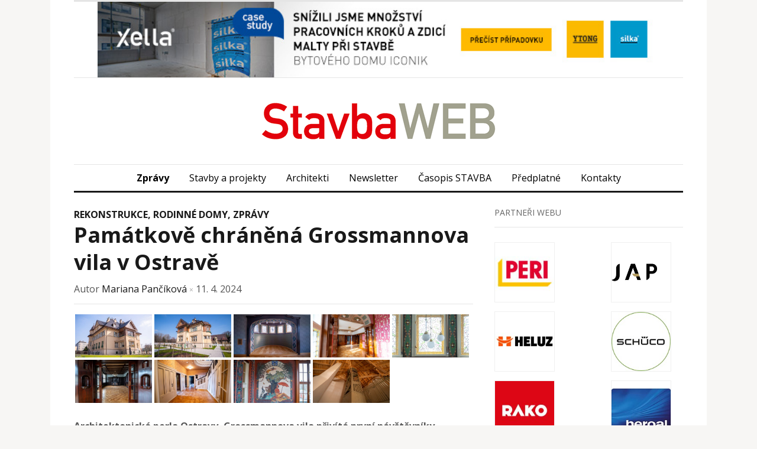

--- FILE ---
content_type: text/html; charset=UTF-8
request_url: https://www.stavbaweb.cz/zpravy/pamatkove-chranena-grossmannova-vila-v-ostrave/
body_size: 21588
content:
<!DOCTYPE html>
<html xmlns="http://www.w3.org/1999/xhtml" lang="cs">
<head>
    <script src="https://web.cmp.usercentrics.eu/modules/autoblocker.js"></script>
    <script id="usercentrics-cmp" src="https://web.cmp.usercentrics.eu/ui/loader.js" data-settings-id="cvnS70vTbDN9ii" async></script>
	<!-- Google Tag Manager -->
	<script>(function(w,d,s,l,i){w[l]=w[l]||[];w[l].push({'gtm.start':
	new Date().getTime(),event:'gtm.js'});var f=d.getElementsByTagName(s)[0],
	j=d.createElement(s),dl=l!='dataLayer'?'&l='+l:'';j.async=true;j.src=
	'https://www.googletagmanager.com/gtm.js?id='+i+dl;f.parentNode.insertBefore(j,f);
	})(window,document,'script','dataLayer','GTM-TKCFMH3F');</script>
	<!-- End Google Tag Manager -->
    <meta http-equiv="Content-Type" content="text/html; charset=UTF-8" />
    <meta http-equiv="X-UA-Compatible" content="IE=edge,chrome=1">
    <meta name="viewport" content="width=device-width, initial-scale=1.0">
    <link rel="pingback" href="https://www.stavbaweb.cz/xmlrpc.php" />
    <title>Památkově chráněná Grossmannova vila v Ostravě &#8211; StavbaWeb</title>
<meta name='robots' content='max-image-preview:large' />
<link rel='dns-prefetch' href='//www.stavbaweb.cz' />
<link rel='dns-prefetch' href='//cdnjs.cloudflare.com' />
<link rel='dns-prefetch' href='//fonts.googleapis.com' />
<link rel="alternate" type="application/rss+xml" title="StavbaWeb &raquo; RSS zdroj" href="https://www.stavbaweb.cz/feed/" />
<link rel="alternate" type="application/rss+xml" title="StavbaWeb &raquo; RSS komentářů" href="https://www.stavbaweb.cz/comments/feed/" />
<link rel="alternate" type="application/rss+xml" title="StavbaWeb &raquo; RSS komentářů pro Památkově chráněná Grossmannova vila v Ostravě" href="https://www.stavbaweb.cz/zpravy/pamatkove-chranena-grossmannova-vila-v-ostrave/feed/" />
<link rel="alternate" title="oEmbed (JSON)" type="application/json+oembed" href="https://www.stavbaweb.cz/wp-json/oembed/1.0/embed?url=https%3A%2F%2Fwww.stavbaweb.cz%2Fzpravy%2Fpamatkove-chranena-grossmannova-vila-v-ostrave%2F" />
<link rel="alternate" title="oEmbed (XML)" type="text/xml+oembed" href="https://www.stavbaweb.cz/wp-json/oembed/1.0/embed?url=https%3A%2F%2Fwww.stavbaweb.cz%2Fzpravy%2Fpamatkove-chranena-grossmannova-vila-v-ostrave%2F&#038;format=xml" />
<style id='wp-img-auto-sizes-contain-inline-css' type='text/css'>
img:is([sizes=auto i],[sizes^="auto," i]){contain-intrinsic-size:3000px 1500px}
/*# sourceURL=wp-img-auto-sizes-contain-inline-css */
</style>
<style id='wp-emoji-styles-inline-css' type='text/css'>

	img.wp-smiley, img.emoji {
		display: inline !important;
		border: none !important;
		box-shadow: none !important;
		height: 1em !important;
		width: 1em !important;
		margin: 0 0.07em !important;
		vertical-align: -0.1em !important;
		background: none !important;
		padding: 0 !important;
	}
/*# sourceURL=wp-emoji-styles-inline-css */
</style>
<style id='wp-block-library-inline-css' type='text/css'>
:root{--wp-block-synced-color:#7a00df;--wp-block-synced-color--rgb:122,0,223;--wp-bound-block-color:var(--wp-block-synced-color);--wp-editor-canvas-background:#ddd;--wp-admin-theme-color:#007cba;--wp-admin-theme-color--rgb:0,124,186;--wp-admin-theme-color-darker-10:#006ba1;--wp-admin-theme-color-darker-10--rgb:0,107,160.5;--wp-admin-theme-color-darker-20:#005a87;--wp-admin-theme-color-darker-20--rgb:0,90,135;--wp-admin-border-width-focus:2px}@media (min-resolution:192dpi){:root{--wp-admin-border-width-focus:1.5px}}.wp-element-button{cursor:pointer}:root .has-very-light-gray-background-color{background-color:#eee}:root .has-very-dark-gray-background-color{background-color:#313131}:root .has-very-light-gray-color{color:#eee}:root .has-very-dark-gray-color{color:#313131}:root .has-vivid-green-cyan-to-vivid-cyan-blue-gradient-background{background:linear-gradient(135deg,#00d084,#0693e3)}:root .has-purple-crush-gradient-background{background:linear-gradient(135deg,#34e2e4,#4721fb 50%,#ab1dfe)}:root .has-hazy-dawn-gradient-background{background:linear-gradient(135deg,#faaca8,#dad0ec)}:root .has-subdued-olive-gradient-background{background:linear-gradient(135deg,#fafae1,#67a671)}:root .has-atomic-cream-gradient-background{background:linear-gradient(135deg,#fdd79a,#004a59)}:root .has-nightshade-gradient-background{background:linear-gradient(135deg,#330968,#31cdcf)}:root .has-midnight-gradient-background{background:linear-gradient(135deg,#020381,#2874fc)}:root{--wp--preset--font-size--normal:16px;--wp--preset--font-size--huge:42px}.has-regular-font-size{font-size:1em}.has-larger-font-size{font-size:2.625em}.has-normal-font-size{font-size:var(--wp--preset--font-size--normal)}.has-huge-font-size{font-size:var(--wp--preset--font-size--huge)}.has-text-align-center{text-align:center}.has-text-align-left{text-align:left}.has-text-align-right{text-align:right}.has-fit-text{white-space:nowrap!important}#end-resizable-editor-section{display:none}.aligncenter{clear:both}.items-justified-left{justify-content:flex-start}.items-justified-center{justify-content:center}.items-justified-right{justify-content:flex-end}.items-justified-space-between{justify-content:space-between}.screen-reader-text{border:0;clip-path:inset(50%);height:1px;margin:-1px;overflow:hidden;padding:0;position:absolute;width:1px;word-wrap:normal!important}.screen-reader-text:focus{background-color:#ddd;clip-path:none;color:#444;display:block;font-size:1em;height:auto;left:5px;line-height:normal;padding:15px 23px 14px;text-decoration:none;top:5px;width:auto;z-index:100000}html :where(.has-border-color){border-style:solid}html :where([style*=border-top-color]){border-top-style:solid}html :where([style*=border-right-color]){border-right-style:solid}html :where([style*=border-bottom-color]){border-bottom-style:solid}html :where([style*=border-left-color]){border-left-style:solid}html :where([style*=border-width]){border-style:solid}html :where([style*=border-top-width]){border-top-style:solid}html :where([style*=border-right-width]){border-right-style:solid}html :where([style*=border-bottom-width]){border-bottom-style:solid}html :where([style*=border-left-width]){border-left-style:solid}html :where(img[class*=wp-image-]){height:auto;max-width:100%}:where(figure){margin:0 0 1em}html :where(.is-position-sticky){--wp-admin--admin-bar--position-offset:var(--wp-admin--admin-bar--height,0px)}@media screen and (max-width:600px){html :where(.is-position-sticky){--wp-admin--admin-bar--position-offset:0px}}

/*# sourceURL=wp-block-library-inline-css */
</style><style id='wp-block-image-inline-css' type='text/css'>
.wp-block-image>a,.wp-block-image>figure>a{display:inline-block}.wp-block-image img{box-sizing:border-box;height:auto;max-width:100%;vertical-align:bottom}@media not (prefers-reduced-motion){.wp-block-image img.hide{visibility:hidden}.wp-block-image img.show{animation:show-content-image .4s}}.wp-block-image[style*=border-radius] img,.wp-block-image[style*=border-radius]>a{border-radius:inherit}.wp-block-image.has-custom-border img{box-sizing:border-box}.wp-block-image.aligncenter{text-align:center}.wp-block-image.alignfull>a,.wp-block-image.alignwide>a{width:100%}.wp-block-image.alignfull img,.wp-block-image.alignwide img{height:auto;width:100%}.wp-block-image .aligncenter,.wp-block-image .alignleft,.wp-block-image .alignright,.wp-block-image.aligncenter,.wp-block-image.alignleft,.wp-block-image.alignright{display:table}.wp-block-image .aligncenter>figcaption,.wp-block-image .alignleft>figcaption,.wp-block-image .alignright>figcaption,.wp-block-image.aligncenter>figcaption,.wp-block-image.alignleft>figcaption,.wp-block-image.alignright>figcaption{caption-side:bottom;display:table-caption}.wp-block-image .alignleft{float:left;margin:.5em 1em .5em 0}.wp-block-image .alignright{float:right;margin:.5em 0 .5em 1em}.wp-block-image .aligncenter{margin-left:auto;margin-right:auto}.wp-block-image :where(figcaption){margin-bottom:1em;margin-top:.5em}.wp-block-image.is-style-circle-mask img{border-radius:9999px}@supports ((-webkit-mask-image:none) or (mask-image:none)) or (-webkit-mask-image:none){.wp-block-image.is-style-circle-mask img{border-radius:0;-webkit-mask-image:url('data:image/svg+xml;utf8,<svg viewBox="0 0 100 100" xmlns="http://www.w3.org/2000/svg"><circle cx="50" cy="50" r="50"/></svg>');mask-image:url('data:image/svg+xml;utf8,<svg viewBox="0 0 100 100" xmlns="http://www.w3.org/2000/svg"><circle cx="50" cy="50" r="50"/></svg>');mask-mode:alpha;-webkit-mask-position:center;mask-position:center;-webkit-mask-repeat:no-repeat;mask-repeat:no-repeat;-webkit-mask-size:contain;mask-size:contain}}:root :where(.wp-block-image.is-style-rounded img,.wp-block-image .is-style-rounded img){border-radius:9999px}.wp-block-image figure{margin:0}.wp-lightbox-container{display:flex;flex-direction:column;position:relative}.wp-lightbox-container img{cursor:zoom-in}.wp-lightbox-container img:hover+button{opacity:1}.wp-lightbox-container button{align-items:center;backdrop-filter:blur(16px) saturate(180%);background-color:#5a5a5a40;border:none;border-radius:4px;cursor:zoom-in;display:flex;height:20px;justify-content:center;opacity:0;padding:0;position:absolute;right:16px;text-align:center;top:16px;width:20px;z-index:100}@media not (prefers-reduced-motion){.wp-lightbox-container button{transition:opacity .2s ease}}.wp-lightbox-container button:focus-visible{outline:3px auto #5a5a5a40;outline:3px auto -webkit-focus-ring-color;outline-offset:3px}.wp-lightbox-container button:hover{cursor:pointer;opacity:1}.wp-lightbox-container button:focus{opacity:1}.wp-lightbox-container button:focus,.wp-lightbox-container button:hover,.wp-lightbox-container button:not(:hover):not(:active):not(.has-background){background-color:#5a5a5a40;border:none}.wp-lightbox-overlay{box-sizing:border-box;cursor:zoom-out;height:100vh;left:0;overflow:hidden;position:fixed;top:0;visibility:hidden;width:100%;z-index:100000}.wp-lightbox-overlay .close-button{align-items:center;cursor:pointer;display:flex;justify-content:center;min-height:40px;min-width:40px;padding:0;position:absolute;right:calc(env(safe-area-inset-right) + 16px);top:calc(env(safe-area-inset-top) + 16px);z-index:5000000}.wp-lightbox-overlay .close-button:focus,.wp-lightbox-overlay .close-button:hover,.wp-lightbox-overlay .close-button:not(:hover):not(:active):not(.has-background){background:none;border:none}.wp-lightbox-overlay .lightbox-image-container{height:var(--wp--lightbox-container-height);left:50%;overflow:hidden;position:absolute;top:50%;transform:translate(-50%,-50%);transform-origin:top left;width:var(--wp--lightbox-container-width);z-index:9999999999}.wp-lightbox-overlay .wp-block-image{align-items:center;box-sizing:border-box;display:flex;height:100%;justify-content:center;margin:0;position:relative;transform-origin:0 0;width:100%;z-index:3000000}.wp-lightbox-overlay .wp-block-image img{height:var(--wp--lightbox-image-height);min-height:var(--wp--lightbox-image-height);min-width:var(--wp--lightbox-image-width);width:var(--wp--lightbox-image-width)}.wp-lightbox-overlay .wp-block-image figcaption{display:none}.wp-lightbox-overlay button{background:none;border:none}.wp-lightbox-overlay .scrim{background-color:#fff;height:100%;opacity:.9;position:absolute;width:100%;z-index:2000000}.wp-lightbox-overlay.active{visibility:visible}@media not (prefers-reduced-motion){.wp-lightbox-overlay.active{animation:turn-on-visibility .25s both}.wp-lightbox-overlay.active img{animation:turn-on-visibility .35s both}.wp-lightbox-overlay.show-closing-animation:not(.active){animation:turn-off-visibility .35s both}.wp-lightbox-overlay.show-closing-animation:not(.active) img{animation:turn-off-visibility .25s both}.wp-lightbox-overlay.zoom.active{animation:none;opacity:1;visibility:visible}.wp-lightbox-overlay.zoom.active .lightbox-image-container{animation:lightbox-zoom-in .4s}.wp-lightbox-overlay.zoom.active .lightbox-image-container img{animation:none}.wp-lightbox-overlay.zoom.active .scrim{animation:turn-on-visibility .4s forwards}.wp-lightbox-overlay.zoom.show-closing-animation:not(.active){animation:none}.wp-lightbox-overlay.zoom.show-closing-animation:not(.active) .lightbox-image-container{animation:lightbox-zoom-out .4s}.wp-lightbox-overlay.zoom.show-closing-animation:not(.active) .lightbox-image-container img{animation:none}.wp-lightbox-overlay.zoom.show-closing-animation:not(.active) .scrim{animation:turn-off-visibility .4s forwards}}@keyframes show-content-image{0%{visibility:hidden}99%{visibility:hidden}to{visibility:visible}}@keyframes turn-on-visibility{0%{opacity:0}to{opacity:1}}@keyframes turn-off-visibility{0%{opacity:1;visibility:visible}99%{opacity:0;visibility:visible}to{opacity:0;visibility:hidden}}@keyframes lightbox-zoom-in{0%{transform:translate(calc((-100vw + var(--wp--lightbox-scrollbar-width))/2 + var(--wp--lightbox-initial-left-position)),calc(-50vh + var(--wp--lightbox-initial-top-position))) scale(var(--wp--lightbox-scale))}to{transform:translate(-50%,-50%) scale(1)}}@keyframes lightbox-zoom-out{0%{transform:translate(-50%,-50%) scale(1);visibility:visible}99%{visibility:visible}to{transform:translate(calc((-100vw + var(--wp--lightbox-scrollbar-width))/2 + var(--wp--lightbox-initial-left-position)),calc(-50vh + var(--wp--lightbox-initial-top-position))) scale(var(--wp--lightbox-scale));visibility:hidden}}
/*# sourceURL=https://www.stavbaweb.cz/wp-includes/blocks/image/style.min.css */
</style>
<style id='wp-block-latest-comments-inline-css' type='text/css'>
ol.wp-block-latest-comments{box-sizing:border-box;margin-left:0}:where(.wp-block-latest-comments:not([style*=line-height] .wp-block-latest-comments__comment)){line-height:1.1}:where(.wp-block-latest-comments:not([style*=line-height] .wp-block-latest-comments__comment-excerpt p)){line-height:1.8}.has-dates :where(.wp-block-latest-comments:not([style*=line-height])),.has-excerpts :where(.wp-block-latest-comments:not([style*=line-height])){line-height:1.5}.wp-block-latest-comments .wp-block-latest-comments{padding-left:0}.wp-block-latest-comments__comment{list-style:none;margin-bottom:1em}.has-avatars .wp-block-latest-comments__comment{list-style:none;min-height:2.25em}.has-avatars .wp-block-latest-comments__comment .wp-block-latest-comments__comment-excerpt,.has-avatars .wp-block-latest-comments__comment .wp-block-latest-comments__comment-meta{margin-left:3.25em}.wp-block-latest-comments__comment-excerpt p{font-size:.875em;margin:.36em 0 1.4em}.wp-block-latest-comments__comment-date{display:block;font-size:.75em}.wp-block-latest-comments .avatar,.wp-block-latest-comments__comment-avatar{border-radius:1.5em;display:block;float:left;height:2.5em;margin-right:.75em;width:2.5em}.wp-block-latest-comments[class*=-font-size] a,.wp-block-latest-comments[style*=font-size] a{font-size:inherit}
/*# sourceURL=https://www.stavbaweb.cz/wp-includes/blocks/latest-comments/style.min.css */
</style>
<style id='wp-block-paragraph-inline-css' type='text/css'>
.is-small-text{font-size:.875em}.is-regular-text{font-size:1em}.is-large-text{font-size:2.25em}.is-larger-text{font-size:3em}.has-drop-cap:not(:focus):first-letter{float:left;font-size:8.4em;font-style:normal;font-weight:100;line-height:.68;margin:.05em .1em 0 0;text-transform:uppercase}body.rtl .has-drop-cap:not(:focus):first-letter{float:none;margin-left:.1em}p.has-drop-cap.has-background{overflow:hidden}:root :where(p.has-background){padding:1.25em 2.375em}:where(p.has-text-color:not(.has-link-color)) a{color:inherit}p.has-text-align-left[style*="writing-mode:vertical-lr"],p.has-text-align-right[style*="writing-mode:vertical-rl"]{rotate:180deg}
/*# sourceURL=https://www.stavbaweb.cz/wp-includes/blocks/paragraph/style.min.css */
</style>
<style id='global-styles-inline-css' type='text/css'>
:root{--wp--preset--aspect-ratio--square: 1;--wp--preset--aspect-ratio--4-3: 4/3;--wp--preset--aspect-ratio--3-4: 3/4;--wp--preset--aspect-ratio--3-2: 3/2;--wp--preset--aspect-ratio--2-3: 2/3;--wp--preset--aspect-ratio--16-9: 16/9;--wp--preset--aspect-ratio--9-16: 9/16;--wp--preset--color--black: #000000;--wp--preset--color--cyan-bluish-gray: #abb8c3;--wp--preset--color--white: #ffffff;--wp--preset--color--pale-pink: #f78da7;--wp--preset--color--vivid-red: #cf2e2e;--wp--preset--color--luminous-vivid-orange: #ff6900;--wp--preset--color--luminous-vivid-amber: #fcb900;--wp--preset--color--light-green-cyan: #7bdcb5;--wp--preset--color--vivid-green-cyan: #00d084;--wp--preset--color--pale-cyan-blue: #8ed1fc;--wp--preset--color--vivid-cyan-blue: #0693e3;--wp--preset--color--vivid-purple: #9b51e0;--wp--preset--gradient--vivid-cyan-blue-to-vivid-purple: linear-gradient(135deg,rgb(6,147,227) 0%,rgb(155,81,224) 100%);--wp--preset--gradient--light-green-cyan-to-vivid-green-cyan: linear-gradient(135deg,rgb(122,220,180) 0%,rgb(0,208,130) 100%);--wp--preset--gradient--luminous-vivid-amber-to-luminous-vivid-orange: linear-gradient(135deg,rgb(252,185,0) 0%,rgb(255,105,0) 100%);--wp--preset--gradient--luminous-vivid-orange-to-vivid-red: linear-gradient(135deg,rgb(255,105,0) 0%,rgb(207,46,46) 100%);--wp--preset--gradient--very-light-gray-to-cyan-bluish-gray: linear-gradient(135deg,rgb(238,238,238) 0%,rgb(169,184,195) 100%);--wp--preset--gradient--cool-to-warm-spectrum: linear-gradient(135deg,rgb(74,234,220) 0%,rgb(151,120,209) 20%,rgb(207,42,186) 40%,rgb(238,44,130) 60%,rgb(251,105,98) 80%,rgb(254,248,76) 100%);--wp--preset--gradient--blush-light-purple: linear-gradient(135deg,rgb(255,206,236) 0%,rgb(152,150,240) 100%);--wp--preset--gradient--blush-bordeaux: linear-gradient(135deg,rgb(254,205,165) 0%,rgb(254,45,45) 50%,rgb(107,0,62) 100%);--wp--preset--gradient--luminous-dusk: linear-gradient(135deg,rgb(255,203,112) 0%,rgb(199,81,192) 50%,rgb(65,88,208) 100%);--wp--preset--gradient--pale-ocean: linear-gradient(135deg,rgb(255,245,203) 0%,rgb(182,227,212) 50%,rgb(51,167,181) 100%);--wp--preset--gradient--electric-grass: linear-gradient(135deg,rgb(202,248,128) 0%,rgb(113,206,126) 100%);--wp--preset--gradient--midnight: linear-gradient(135deg,rgb(2,3,129) 0%,rgb(40,116,252) 100%);--wp--preset--font-size--small: 13px;--wp--preset--font-size--medium: 20px;--wp--preset--font-size--large: 36px;--wp--preset--font-size--x-large: 42px;--wp--preset--spacing--20: 0.44rem;--wp--preset--spacing--30: 0.67rem;--wp--preset--spacing--40: 1rem;--wp--preset--spacing--50: 1.5rem;--wp--preset--spacing--60: 2.25rem;--wp--preset--spacing--70: 3.38rem;--wp--preset--spacing--80: 5.06rem;--wp--preset--shadow--natural: 6px 6px 9px rgba(0, 0, 0, 0.2);--wp--preset--shadow--deep: 12px 12px 50px rgba(0, 0, 0, 0.4);--wp--preset--shadow--sharp: 6px 6px 0px rgba(0, 0, 0, 0.2);--wp--preset--shadow--outlined: 6px 6px 0px -3px rgb(255, 255, 255), 6px 6px rgb(0, 0, 0);--wp--preset--shadow--crisp: 6px 6px 0px rgb(0, 0, 0);}:where(.is-layout-flex){gap: 0.5em;}:where(.is-layout-grid){gap: 0.5em;}body .is-layout-flex{display: flex;}.is-layout-flex{flex-wrap: wrap;align-items: center;}.is-layout-flex > :is(*, div){margin: 0;}body .is-layout-grid{display: grid;}.is-layout-grid > :is(*, div){margin: 0;}:where(.wp-block-columns.is-layout-flex){gap: 2em;}:where(.wp-block-columns.is-layout-grid){gap: 2em;}:where(.wp-block-post-template.is-layout-flex){gap: 1.25em;}:where(.wp-block-post-template.is-layout-grid){gap: 1.25em;}.has-black-color{color: var(--wp--preset--color--black) !important;}.has-cyan-bluish-gray-color{color: var(--wp--preset--color--cyan-bluish-gray) !important;}.has-white-color{color: var(--wp--preset--color--white) !important;}.has-pale-pink-color{color: var(--wp--preset--color--pale-pink) !important;}.has-vivid-red-color{color: var(--wp--preset--color--vivid-red) !important;}.has-luminous-vivid-orange-color{color: var(--wp--preset--color--luminous-vivid-orange) !important;}.has-luminous-vivid-amber-color{color: var(--wp--preset--color--luminous-vivid-amber) !important;}.has-light-green-cyan-color{color: var(--wp--preset--color--light-green-cyan) !important;}.has-vivid-green-cyan-color{color: var(--wp--preset--color--vivid-green-cyan) !important;}.has-pale-cyan-blue-color{color: var(--wp--preset--color--pale-cyan-blue) !important;}.has-vivid-cyan-blue-color{color: var(--wp--preset--color--vivid-cyan-blue) !important;}.has-vivid-purple-color{color: var(--wp--preset--color--vivid-purple) !important;}.has-black-background-color{background-color: var(--wp--preset--color--black) !important;}.has-cyan-bluish-gray-background-color{background-color: var(--wp--preset--color--cyan-bluish-gray) !important;}.has-white-background-color{background-color: var(--wp--preset--color--white) !important;}.has-pale-pink-background-color{background-color: var(--wp--preset--color--pale-pink) !important;}.has-vivid-red-background-color{background-color: var(--wp--preset--color--vivid-red) !important;}.has-luminous-vivid-orange-background-color{background-color: var(--wp--preset--color--luminous-vivid-orange) !important;}.has-luminous-vivid-amber-background-color{background-color: var(--wp--preset--color--luminous-vivid-amber) !important;}.has-light-green-cyan-background-color{background-color: var(--wp--preset--color--light-green-cyan) !important;}.has-vivid-green-cyan-background-color{background-color: var(--wp--preset--color--vivid-green-cyan) !important;}.has-pale-cyan-blue-background-color{background-color: var(--wp--preset--color--pale-cyan-blue) !important;}.has-vivid-cyan-blue-background-color{background-color: var(--wp--preset--color--vivid-cyan-blue) !important;}.has-vivid-purple-background-color{background-color: var(--wp--preset--color--vivid-purple) !important;}.has-black-border-color{border-color: var(--wp--preset--color--black) !important;}.has-cyan-bluish-gray-border-color{border-color: var(--wp--preset--color--cyan-bluish-gray) !important;}.has-white-border-color{border-color: var(--wp--preset--color--white) !important;}.has-pale-pink-border-color{border-color: var(--wp--preset--color--pale-pink) !important;}.has-vivid-red-border-color{border-color: var(--wp--preset--color--vivid-red) !important;}.has-luminous-vivid-orange-border-color{border-color: var(--wp--preset--color--luminous-vivid-orange) !important;}.has-luminous-vivid-amber-border-color{border-color: var(--wp--preset--color--luminous-vivid-amber) !important;}.has-light-green-cyan-border-color{border-color: var(--wp--preset--color--light-green-cyan) !important;}.has-vivid-green-cyan-border-color{border-color: var(--wp--preset--color--vivid-green-cyan) !important;}.has-pale-cyan-blue-border-color{border-color: var(--wp--preset--color--pale-cyan-blue) !important;}.has-vivid-cyan-blue-border-color{border-color: var(--wp--preset--color--vivid-cyan-blue) !important;}.has-vivid-purple-border-color{border-color: var(--wp--preset--color--vivid-purple) !important;}.has-vivid-cyan-blue-to-vivid-purple-gradient-background{background: var(--wp--preset--gradient--vivid-cyan-blue-to-vivid-purple) !important;}.has-light-green-cyan-to-vivid-green-cyan-gradient-background{background: var(--wp--preset--gradient--light-green-cyan-to-vivid-green-cyan) !important;}.has-luminous-vivid-amber-to-luminous-vivid-orange-gradient-background{background: var(--wp--preset--gradient--luminous-vivid-amber-to-luminous-vivid-orange) !important;}.has-luminous-vivid-orange-to-vivid-red-gradient-background{background: var(--wp--preset--gradient--luminous-vivid-orange-to-vivid-red) !important;}.has-very-light-gray-to-cyan-bluish-gray-gradient-background{background: var(--wp--preset--gradient--very-light-gray-to-cyan-bluish-gray) !important;}.has-cool-to-warm-spectrum-gradient-background{background: var(--wp--preset--gradient--cool-to-warm-spectrum) !important;}.has-blush-light-purple-gradient-background{background: var(--wp--preset--gradient--blush-light-purple) !important;}.has-blush-bordeaux-gradient-background{background: var(--wp--preset--gradient--blush-bordeaux) !important;}.has-luminous-dusk-gradient-background{background: var(--wp--preset--gradient--luminous-dusk) !important;}.has-pale-ocean-gradient-background{background: var(--wp--preset--gradient--pale-ocean) !important;}.has-electric-grass-gradient-background{background: var(--wp--preset--gradient--electric-grass) !important;}.has-midnight-gradient-background{background: var(--wp--preset--gradient--midnight) !important;}.has-small-font-size{font-size: var(--wp--preset--font-size--small) !important;}.has-medium-font-size{font-size: var(--wp--preset--font-size--medium) !important;}.has-large-font-size{font-size: var(--wp--preset--font-size--large) !important;}.has-x-large-font-size{font-size: var(--wp--preset--font-size--x-large) !important;}
/*# sourceURL=global-styles-inline-css */
</style>

<style id='classic-theme-styles-inline-css' type='text/css'>
/*! This file is auto-generated */
.wp-block-button__link{color:#fff;background-color:#32373c;border-radius:9999px;box-shadow:none;text-decoration:none;padding:calc(.667em + 2px) calc(1.333em + 2px);font-size:1.125em}.wp-block-file__button{background:#32373c;color:#fff;text-decoration:none}
/*# sourceURL=/wp-includes/css/classic-themes.min.css */
</style>
<link rel='stylesheet' id='wpa-css-css' href='https://www.stavbaweb.cz/wp-content/plugins/honeypot/includes/css/wpa.css?ver=2.3.04' type='text/css' media='all' />
<link rel='stylesheet' id='wp-sponsors-css' href='https://www.stavbaweb.cz/wp-content/plugins/wp-sponsors/assets/dist/css/public.css?ver=3.5.1' type='text/css' media='all' />
<link rel='stylesheet' id='fancybox-style-css' href='https://cdnjs.cloudflare.com/ajax/libs/fancybox/3.5.7/jquery.fancybox.min.css?ver=6.9' type='text/css' media='all' />
<link rel='stylesheet' id='cmplz-general-css' href='https://www.stavbaweb.cz/wp-content/plugins/complianz-gdpr/assets/css/cookieblocker.min.css?ver=1768901689' type='text/css' media='all' />
<link rel='stylesheet' id='crt-frontend-css' href='https://www.stavbaweb.cz/wp-content/plugins/content-rights-types/assets/css/frontend.css?ver=2.0.0' type='text/css' media='all' />
<link rel='stylesheet' id='bml-partners-frontend-css' href='https://www.stavbaweb.cz/wp-content/plugins/uw-banner-advertising-system/includes/category-partners/../../assets/css/partners-frontend.css?ver=1.0.5' type='text/css' media='all' />
<link rel='stylesheet' id='chld_thm_cfg_parent-css' href='https://www.stavbaweb.cz/wp-content/themes/originmag/style.css?ver=6.9' type='text/css' media='all' />
<link rel='stylesheet' id='zoom-theme-utils-css-css' href='https://www.stavbaweb.cz/wp-content/themes/originmag/functions/wpzoom/assets/css/theme-utils.css?ver=6.9' type='text/css' media='all' />
<link rel='stylesheet' id='originmag-style-css' href='https://www.stavbaweb.cz/wp-content/themes/originmag-child/style.css?ver=1.3' type='text/css' media='all' />
<link rel='stylesheet' id='media-queries-css' href='https://www.stavbaweb.cz/wp-content/themes/originmag/css/media-queries.css?ver=1.3' type='text/css' media='all' />
<link rel='stylesheet' id='dashicons-css' href='https://www.stavbaweb.cz/wp-includes/css/dashicons.min.css?ver=6.9' type='text/css' media='all' />
<link rel='stylesheet' id='originmag-google-font-default-css' href='//fonts.googleapis.com/css?family=Lato%3A400%2C700%2C400italic%2C700italic&#038;subset=latin%2Clatin-ext&#038;ver=6.9' type='text/css' media='all' />
<script type="text/javascript" src="https://www.stavbaweb.cz/wp-includes/js/jquery/jquery.min.js?ver=3.7.1" id="jquery-core-js"></script>
<script type="text/javascript" src="https://www.stavbaweb.cz/wp-includes/js/jquery/jquery-migrate.min.js?ver=3.4.1" id="jquery-migrate-js"></script>
<script type="text/javascript" src="https://www.stavbaweb.cz/wp-content/plugins/wp-sponsors/assets/dist/js/public.js?ver=3.5.1" id="wp-sponsors-js"></script>
<script type="text/javascript" id="my-custom-js-js-after">
/* <![CDATA[ */
    document.addEventListener('DOMContentLoaded', function() {
        // Vybereme všechny prvky s třídou .post-thumb na stránce.
        var thumbs = document.querySelectorAll('.post-thumb');
        thumbs.forEach(function(thumb) {
            var img = thumb.querySelector('img');
            if (!img) return; // Pokud obrázek není nalezen, pokračujeme dál.
    
            // Pokud src neobsahuje '/wp-content/', odstraníme obrázek ihned.
            if (img.src.indexOf('/wp-content/') === -1) {
                img.remove();
                // Pokud obalující <a> existuje a po odstranění obrázku je prázdný, odstraníme i něj.
                var parentLink = thumb.querySelector('a');
                if (parentLink && parentLink.textContent.trim() === '') {
                    parentLink.remove();
                }
            }
        });
    });
    
//# sourceURL=my-custom-js-js-after
/* ]]> */
</script>
<script type="text/javascript" src="https://www.stavbaweb.cz/wp-content/themes/originmag/js/init.js?ver=6.9" id="wpzoom-init-js"></script>
<link rel="https://api.w.org/" href="https://www.stavbaweb.cz/wp-json/" /><link rel="alternate" title="JSON" type="application/json" href="https://www.stavbaweb.cz/wp-json/wp/v2/posts/268065" /><link rel="EditURI" type="application/rsd+xml" title="RSD" href="https://www.stavbaweb.cz/xmlrpc.php?rsd" />
<meta name="generator" content="WordPress 6.9" />
<link rel="canonical" href="https://www.stavbaweb.cz/zpravy/pamatkove-chranena-grossmannova-vila-v-ostrave/" />
<link rel='shortlink' href='https://www.stavbaweb.cz/?p=268065' />
    <script src="https://analytics.ahrefs.com/analytics.js" 
            data-key="dc2OV+yhfwsqQa8yzPDiWw" 
            async></script>
    <!-- WPZOOM Theme / Framework -->
<meta name="generator" content="OriginMag Child 1.3" />
<meta name="generator" content="WPZOOM Framework 2.0.6" />
<style type="text/css"></style>
<link rel="icon" href="https://www.stavbaweb.cz/wp-content/uploads/2024/02/cropped-favi-32x32.jpg" sizes="32x32" />
<link rel="icon" href="https://www.stavbaweb.cz/wp-content/uploads/2024/02/cropped-favi-192x192.jpg" sizes="192x192" />
<link rel="apple-touch-icon" href="https://www.stavbaweb.cz/wp-content/uploads/2024/02/cropped-favi-180x180.jpg" />
<meta name="msapplication-TileImage" content="https://www.stavbaweb.cz/wp-content/uploads/2024/02/cropped-favi-270x270.jpg" />
		<style type="text/css" id="wp-custom-css">
			.main-navbar ul ul a:hover {
	color: #c33527;
	background: none;		
}

.sponsors-item a {
	display: block;
	border: 1px solid #f0f0f0;
}

.widget_sponsors_widget ul.horizontal li.sponsors-item img {
	padding-bottom:0px;	
}

p.wpzoom {
	display: none;	
}
/* recent-post */
.list-view h2 {
	display: inline-block
}

.responzivnilogo{	
	text-align:center;
	max-width: 100%;
	height: auto;			
	padding: 0px 40px;
}

.responzivnilogo img {
	width:100%;	
}

#logo {
	display: flex;
  justify-content: center;
  align-items: center;
}		</style>
		</head>

<body class="wp-singular post-template-default single single-post postid-268065 single-format-standard wp-theme-originmag wp-child-theme-originmag-child">
<div id="fb-root"></div>
<script async defer crossorigin="anonymous" 
src="https://connect.facebook.net/cs_CZ/sdk.js#xfbml=1&version=v19.0"></script>
<!-- Google Tag Manager (noscript) -->
<noscript><iframe src="https://www.googletagmanager.com/ns.html?id=GTM-TKCFMH3F" height="0" width="0" style="display:none;visibility:hidden"></iframe></noscript>
<!-- End Google Tag Manager (noscript) -->

<div class="page-wrap">

    <div class="inner-wrap">

        <header id="header">

            <nav class="top-navbar" role="navigation">

                <div class="header_social">
                                    </div>
				<div class="responzivnilogo"><a class="bml-banner "
        data-banner-id="285476"
        data-target="https://www.xella.cz/cs_CZ/ytong"
        href="https://www.xella.cz/cs_CZ/ytong"
        target="_blank"
        rel="noopener noreferrer">
        <img src="https://www.stavbaweb.cz/wp-content/uploads/2025/11/xella_v4_B_745x100.jpg" alt="Památkově chráněná Grossmannova vila v Ostravě" title="Památkově chráněná Grossmannova vila v Ostravě" loading="lazy" width="950" height="105">
    </a></div>
                <div class="navbar-header">
                    
                </div>

                <div id="navbar-top">

                    <div class="menu-menu_stavbaweb-container"><ul id="menu-menu_stavbaweb" class="nav navbar-nav dropdown sf-menu"><li id="menu-item-37" class="menu-item menu-item-type-taxonomy menu-item-object-category current-post-ancestor current-menu-parent current-post-parent menu-item-37"><a href="https://www.stavbaweb.cz/category/zpravy/">Zprávy</a></li>
<li id="menu-item-19" class="menu-item menu-item-type-taxonomy menu-item-object-category current-post-ancestor menu-item-has-children menu-item-19"><a href="https://www.stavbaweb.cz/category/stavby-a-projekty/">Stavby a projekty</a>
<ul class="sub-menu">
	<li id="menu-item-28" class="menu-item menu-item-type-taxonomy menu-item-object-category menu-item-28"><a href="https://www.stavbaweb.cz/category/stavby-a-projekty/projekty/">Projekty</a></li>
	<li id="menu-item-26" class="menu-item menu-item-type-taxonomy menu-item-object-category menu-item-26"><a href="https://www.stavbaweb.cz/category/stavby-a-projekty/novostavby/">Novostavby</a></li>
	<li id="menu-item-29" class="menu-item menu-item-type-taxonomy menu-item-object-category current-post-ancestor current-menu-parent current-post-parent menu-item-29"><a href="https://www.stavbaweb.cz/category/stavby-a-projekty/rekonstrukce/">Rekonstrukce</a></li>
	<li id="menu-item-33" class="menu-item menu-item-type-taxonomy menu-item-object-category menu-item-33"><a href="https://www.stavbaweb.cz/category/stavby-a-projekty/sustainability/">Sustainability</a></li>
	<li id="menu-item-20" class="menu-item menu-item-type-taxonomy menu-item-object-category menu-item-20"><a href="https://www.stavbaweb.cz/category/stavby-a-projekty/administrativa/">Administrativa</a></li>
	<li id="menu-item-21" class="menu-item menu-item-type-taxonomy menu-item-object-category menu-item-21"><a href="https://www.stavbaweb.cz/category/stavby-a-projekty/bytove-domy/">Bytové domy</a></li>
	<li id="menu-item-30" class="menu-item menu-item-type-taxonomy menu-item-object-category current-post-ancestor current-menu-parent current-post-parent menu-item-30"><a href="https://www.stavbaweb.cz/category/stavby-a-projekty/rodinne-domy/">Rodinné domy</a></li>
	<li id="menu-item-22" class="menu-item menu-item-type-taxonomy menu-item-object-category menu-item-22"><a href="https://www.stavbaweb.cz/category/stavby-a-projekty/doprava-infrastruktura/">Doprava/infrastruktura</a></li>
	<li id="menu-item-23" class="menu-item menu-item-type-taxonomy menu-item-object-category menu-item-23"><a href="https://www.stavbaweb.cz/category/stavby-a-projekty/interiery-design/">Interiéry/design</a></li>
	<li id="menu-item-24" class="menu-item menu-item-type-taxonomy menu-item-object-category menu-item-24"><a href="https://www.stavbaweb.cz/category/stavby-a-projekty/komercni-stavby/">Komerční stavby</a></li>
	<li id="menu-item-25" class="menu-item menu-item-type-taxonomy menu-item-object-category menu-item-25"><a href="https://www.stavbaweb.cz/category/stavby-a-projekty/kultura/">Kultura</a></li>
	<li id="menu-item-32" class="menu-item menu-item-type-taxonomy menu-item-object-category menu-item-32"><a href="https://www.stavbaweb.cz/category/stavby-a-projekty/sport/">Sport</a></li>
	<li id="menu-item-31" class="menu-item menu-item-type-taxonomy menu-item-object-category menu-item-31"><a href="https://www.stavbaweb.cz/category/stavby-a-projekty/skola-veda/">Škola, věda</a></li>
	<li id="menu-item-34" class="menu-item menu-item-type-taxonomy menu-item-object-category menu-item-34"><a href="https://www.stavbaweb.cz/category/stavby-a-projekty/verejny-prostor-landscaping/">Veřejný prostor/landscaping</a></li>
	<li id="menu-item-35" class="menu-item menu-item-type-taxonomy menu-item-object-category menu-item-35"><a href="https://www.stavbaweb.cz/category/stavby-a-projekty/vyroba/">Výroba</a></li>
	<li id="menu-item-36" class="menu-item menu-item-type-taxonomy menu-item-object-category menu-item-36"><a href="https://www.stavbaweb.cz/category/stavby-a-projekty/zdravotnictvi/">Zdravotnictví</a></li>
	<li id="menu-item-27" class="menu-item menu-item-type-taxonomy menu-item-object-category menu-item-27"><a href="https://www.stavbaweb.cz/category/stavby-a-projekty/ostatni/">Ostatní</a></li>
</ul>
</li>
<li id="menu-item-197220" class="menu-item menu-item-type-custom menu-item-object-custom menu-item-197220"><a href="/architekt/">Architekti</a></li>
<li id="menu-item-266698" class="menu-item menu-item-type-post_type menu-item-object-page menu-item-266698"><a href="https://www.stavbaweb.cz/registrace-k-zasilani-newsletteru/">Newsletter</a></li>
<li id="menu-item-15" class="menu-item menu-item-type-taxonomy menu-item-object-category menu-item-15"><a href="https://www.stavbaweb.cz/category/casopis-stavba/">Časopis STAVBA</a></li>
<li id="menu-item-266890" class="menu-item menu-item-type-post_type menu-item-object-page menu-item-266890"><a href="https://www.stavbaweb.cz/predplatne/">Předplatné</a></li>
<li id="menu-item-113316" class="menu-item menu-item-type-post_type menu-item-object-page menu-item-113316"><a href="https://www.stavbaweb.cz/kontakty/">Kontakty</a></li>
</ul></div>

                </div><!-- #navbar-top -->

            </nav><!-- .top-navbar -->


            <div id="logo" >
                
                <a href="https://www.stavbaweb.cz" title="Platforma pro sdílení informací o stavebních produktech, architektonických objektech, architektonických a stavebních firmách">
                                            <img src="https://www.stavbaweb.cz/wp-content/uploads/2024/01/StavbaWEB-1.png" alt="StavbaWeb" />
                                    </a>

                
                            </div><!-- / #logo -->


            


            <nav class="main-navbar" role="navigation">

                <div class="navbar-header">
                    
                        <a class="navbar-toggle" href="#menu-main-slide">
                            <span class="icon-bar"></span>
                            <span class="icon-bar"></span>
                            <span class="icon-bar"></span>
                        </a>

                        <div id="menu-main-slide" class="menu-menu_stavbaweb-container"><ul id="menu-menu_stavbaweb-1" class="menu"><li class="menu-item menu-item-type-taxonomy menu-item-object-category current-post-ancestor current-menu-parent current-post-parent menu-item-37"><a href="https://www.stavbaweb.cz/category/zpravy/">Zprávy</a></li>
<li class="menu-item menu-item-type-taxonomy menu-item-object-category current-post-ancestor menu-item-has-children menu-item-19"><a href="https://www.stavbaweb.cz/category/stavby-a-projekty/">Stavby a projekty</a>
<ul class="sub-menu">
	<li class="menu-item menu-item-type-taxonomy menu-item-object-category menu-item-28"><a href="https://www.stavbaweb.cz/category/stavby-a-projekty/projekty/">Projekty</a></li>
	<li class="menu-item menu-item-type-taxonomy menu-item-object-category menu-item-26"><a href="https://www.stavbaweb.cz/category/stavby-a-projekty/novostavby/">Novostavby</a></li>
	<li class="menu-item menu-item-type-taxonomy menu-item-object-category current-post-ancestor current-menu-parent current-post-parent menu-item-29"><a href="https://www.stavbaweb.cz/category/stavby-a-projekty/rekonstrukce/">Rekonstrukce</a></li>
	<li class="menu-item menu-item-type-taxonomy menu-item-object-category menu-item-33"><a href="https://www.stavbaweb.cz/category/stavby-a-projekty/sustainability/">Sustainability</a></li>
	<li class="menu-item menu-item-type-taxonomy menu-item-object-category menu-item-20"><a href="https://www.stavbaweb.cz/category/stavby-a-projekty/administrativa/">Administrativa</a></li>
	<li class="menu-item menu-item-type-taxonomy menu-item-object-category menu-item-21"><a href="https://www.stavbaweb.cz/category/stavby-a-projekty/bytove-domy/">Bytové domy</a></li>
	<li class="menu-item menu-item-type-taxonomy menu-item-object-category current-post-ancestor current-menu-parent current-post-parent menu-item-30"><a href="https://www.stavbaweb.cz/category/stavby-a-projekty/rodinne-domy/">Rodinné domy</a></li>
	<li class="menu-item menu-item-type-taxonomy menu-item-object-category menu-item-22"><a href="https://www.stavbaweb.cz/category/stavby-a-projekty/doprava-infrastruktura/">Doprava/infrastruktura</a></li>
	<li class="menu-item menu-item-type-taxonomy menu-item-object-category menu-item-23"><a href="https://www.stavbaweb.cz/category/stavby-a-projekty/interiery-design/">Interiéry/design</a></li>
	<li class="menu-item menu-item-type-taxonomy menu-item-object-category menu-item-24"><a href="https://www.stavbaweb.cz/category/stavby-a-projekty/komercni-stavby/">Komerční stavby</a></li>
	<li class="menu-item menu-item-type-taxonomy menu-item-object-category menu-item-25"><a href="https://www.stavbaweb.cz/category/stavby-a-projekty/kultura/">Kultura</a></li>
	<li class="menu-item menu-item-type-taxonomy menu-item-object-category menu-item-32"><a href="https://www.stavbaweb.cz/category/stavby-a-projekty/sport/">Sport</a></li>
	<li class="menu-item menu-item-type-taxonomy menu-item-object-category menu-item-31"><a href="https://www.stavbaweb.cz/category/stavby-a-projekty/skola-veda/">Škola, věda</a></li>
	<li class="menu-item menu-item-type-taxonomy menu-item-object-category menu-item-34"><a href="https://www.stavbaweb.cz/category/stavby-a-projekty/verejny-prostor-landscaping/">Veřejný prostor/landscaping</a></li>
	<li class="menu-item menu-item-type-taxonomy menu-item-object-category menu-item-35"><a href="https://www.stavbaweb.cz/category/stavby-a-projekty/vyroba/">Výroba</a></li>
	<li class="menu-item menu-item-type-taxonomy menu-item-object-category menu-item-36"><a href="https://www.stavbaweb.cz/category/stavby-a-projekty/zdravotnictvi/">Zdravotnictví</a></li>
	<li class="menu-item menu-item-type-taxonomy menu-item-object-category menu-item-27"><a href="https://www.stavbaweb.cz/category/stavby-a-projekty/ostatni/">Ostatní</a></li>
</ul>
</li>
<li class="menu-item menu-item-type-custom menu-item-object-custom menu-item-197220"><a href="/architekt/">Architekti</a></li>
<li class="menu-item menu-item-type-post_type menu-item-object-page menu-item-266698"><a href="https://www.stavbaweb.cz/registrace-k-zasilani-newsletteru/">Newsletter</a></li>
<li class="menu-item menu-item-type-taxonomy menu-item-object-category menu-item-15"><a href="https://www.stavbaweb.cz/category/casopis-stavba/">Časopis STAVBA</a></li>
<li class="menu-item menu-item-type-post_type menu-item-object-page menu-item-266890"><a href="https://www.stavbaweb.cz/predplatne/">Předplatné</a></li>
<li class="menu-item menu-item-type-post_type menu-item-object-page menu-item-113316"><a href="https://www.stavbaweb.cz/kontakty/">Kontakty</a></li>
</ul></div>
                </div>


                <div id="navbar-main">

                    <div class="menu-menu_stavbaweb-container"><ul id="menu-menu_stavbaweb-2" class="nav navbar-nav dropdown sf-menu"><li class="menu-item menu-item-type-taxonomy menu-item-object-category current-post-ancestor current-menu-parent current-post-parent menu-item-37"><a href="https://www.stavbaweb.cz/category/zpravy/">Zprávy</a></li>
<li class="menu-item menu-item-type-taxonomy menu-item-object-category current-post-ancestor menu-item-has-children menu-item-19"><a href="https://www.stavbaweb.cz/category/stavby-a-projekty/">Stavby a projekty</a>
<ul class="sub-menu">
	<li class="menu-item menu-item-type-taxonomy menu-item-object-category menu-item-28"><a href="https://www.stavbaweb.cz/category/stavby-a-projekty/projekty/">Projekty</a></li>
	<li class="menu-item menu-item-type-taxonomy menu-item-object-category menu-item-26"><a href="https://www.stavbaweb.cz/category/stavby-a-projekty/novostavby/">Novostavby</a></li>
	<li class="menu-item menu-item-type-taxonomy menu-item-object-category current-post-ancestor current-menu-parent current-post-parent menu-item-29"><a href="https://www.stavbaweb.cz/category/stavby-a-projekty/rekonstrukce/">Rekonstrukce</a></li>
	<li class="menu-item menu-item-type-taxonomy menu-item-object-category menu-item-33"><a href="https://www.stavbaweb.cz/category/stavby-a-projekty/sustainability/">Sustainability</a></li>
	<li class="menu-item menu-item-type-taxonomy menu-item-object-category menu-item-20"><a href="https://www.stavbaweb.cz/category/stavby-a-projekty/administrativa/">Administrativa</a></li>
	<li class="menu-item menu-item-type-taxonomy menu-item-object-category menu-item-21"><a href="https://www.stavbaweb.cz/category/stavby-a-projekty/bytove-domy/">Bytové domy</a></li>
	<li class="menu-item menu-item-type-taxonomy menu-item-object-category current-post-ancestor current-menu-parent current-post-parent menu-item-30"><a href="https://www.stavbaweb.cz/category/stavby-a-projekty/rodinne-domy/">Rodinné domy</a></li>
	<li class="menu-item menu-item-type-taxonomy menu-item-object-category menu-item-22"><a href="https://www.stavbaweb.cz/category/stavby-a-projekty/doprava-infrastruktura/">Doprava/infrastruktura</a></li>
	<li class="menu-item menu-item-type-taxonomy menu-item-object-category menu-item-23"><a href="https://www.stavbaweb.cz/category/stavby-a-projekty/interiery-design/">Interiéry/design</a></li>
	<li class="menu-item menu-item-type-taxonomy menu-item-object-category menu-item-24"><a href="https://www.stavbaweb.cz/category/stavby-a-projekty/komercni-stavby/">Komerční stavby</a></li>
	<li class="menu-item menu-item-type-taxonomy menu-item-object-category menu-item-25"><a href="https://www.stavbaweb.cz/category/stavby-a-projekty/kultura/">Kultura</a></li>
	<li class="menu-item menu-item-type-taxonomy menu-item-object-category menu-item-32"><a href="https://www.stavbaweb.cz/category/stavby-a-projekty/sport/">Sport</a></li>
	<li class="menu-item menu-item-type-taxonomy menu-item-object-category menu-item-31"><a href="https://www.stavbaweb.cz/category/stavby-a-projekty/skola-veda/">Škola, věda</a></li>
	<li class="menu-item menu-item-type-taxonomy menu-item-object-category menu-item-34"><a href="https://www.stavbaweb.cz/category/stavby-a-projekty/verejny-prostor-landscaping/">Veřejný prostor/landscaping</a></li>
	<li class="menu-item menu-item-type-taxonomy menu-item-object-category menu-item-35"><a href="https://www.stavbaweb.cz/category/stavby-a-projekty/vyroba/">Výroba</a></li>
	<li class="menu-item menu-item-type-taxonomy menu-item-object-category menu-item-36"><a href="https://www.stavbaweb.cz/category/stavby-a-projekty/zdravotnictvi/">Zdravotnictví</a></li>
	<li class="menu-item menu-item-type-taxonomy menu-item-object-category menu-item-27"><a href="https://www.stavbaweb.cz/category/stavby-a-projekty/ostatni/">Ostatní</a></li>
</ul>
</li>
<li class="menu-item menu-item-type-custom menu-item-object-custom menu-item-197220"><a href="/architekt/">Architekti</a></li>
<li class="menu-item menu-item-type-post_type menu-item-object-page menu-item-266698"><a href="https://www.stavbaweb.cz/registrace-k-zasilani-newsletteru/">Newsletter</a></li>
<li class="menu-item menu-item-type-taxonomy menu-item-object-category menu-item-15"><a href="https://www.stavbaweb.cz/category/casopis-stavba/">Časopis STAVBA</a></li>
<li class="menu-item menu-item-type-post_type menu-item-object-page menu-item-266890"><a href="https://www.stavbaweb.cz/predplatne/">Předplatné</a></li>
<li class="menu-item menu-item-type-post_type menu-item-object-page menu-item-113316"><a href="https://www.stavbaweb.cz/kontakty/">Kontakty</a></li>
</ul></div>

                </div><!-- #navbar-main -->

            </nav><!-- .main-navbar -->

            <div class="clear"></div>

        </header>

<div id="main">


	<div id="content">

		

			<h3 class="category_link"><a href="https://www.stavbaweb.cz/category/stavby-a-projekty/rekonstrukce/" rel="category tag">Rekonstrukce</a>, <a href="https://www.stavbaweb.cz/category/stavby-a-projekty/rodinne-domy/" rel="category tag">Rodinné domy</a>, <a href="https://www.stavbaweb.cz/category/zpravy/" rel="category tag">Zprávy</a></h3>
			<h1 class="entry-title">
				<a href="https://www.stavbaweb.cz/zpravy/pamatkove-chranena-grossmannova-vila-v-ostrave/" title="Permalink to Památkově chráněná Grossmannova vila v Ostravě" rel="bookmark">Památkově chráněná Grossmannova vila v Ostravě</a>
			</h1>


			<div class="post-meta">

				Autor <span class="vcard author"><span class="fn"><a href="https://www.stavbaweb.cz/author/mariana-pancikova/" title="Příspěvky od Mariana Pančíková" rel="author">Mariana Pančíková</a></span></span> <span class="separator">&times;</span>				11. 4. 2024
								</div><!-- /.post-meta -->


			<div id="post-268065" class="clearfix post-268065 post type-post status-publish format-standard has-post-thumbnail hentry category-rekonstrukce category-rodinne-domy category-zpravy">

				<div class="entry">
					<div class="article-gallery"><a href="https://www.stavbaweb.cz/wp-content/uploads/2024/04/Grossmannova-vila-po-rekonstrukci_2_foto-Jan-Vlcek.jpg" data-fancybox="gallery" data-caption="Grossmannova vila v Ostravě, zdroj Statutární město Ostrava" class="gallery-item"><img decoding="async" src="https://www.stavbaweb.cz/wp-content/uploads/2024/04/Grossmannova-vila-po-rekonstrukci_2_foto-Jan-Vlcek-674x380.jpg" alt="" class="gallery-thumbnail" height="73" width="130"></a><a href="https://www.stavbaweb.cz/wp-content/uploads/2024/04/Grossmannova-vila-po-rekonstrukci_3_foto-Jan-Vlcek.jpg" data-fancybox="gallery" data-caption="Grossmannova vila v Ostravě, zdroj Statutární město Ostrava" class="gallery-item"><img decoding="async" src="https://www.stavbaweb.cz/wp-content/uploads/2024/04/Grossmannova-vila-po-rekonstrukci_3_foto-Jan-Vlcek-674x380.jpg" alt="" class="gallery-thumbnail" height="73" width="130"></a><a href="https://www.stavbaweb.cz/wp-content/uploads/2024/04/Grossmannova-vila-po-rekonstrukci_4_foto-Jan-Vlcek.jpg" data-fancybox="gallery" data-caption="Grossmannova vila v Ostravě, zdroj Statutární město Ostrava" class="gallery-item"><img decoding="async" src="https://www.stavbaweb.cz/wp-content/uploads/2024/04/Grossmannova-vila-po-rekonstrukci_4_foto-Jan-Vlcek-674x380.jpg" alt="" class="gallery-thumbnail" height="73" width="130"></a><a href="https://www.stavbaweb.cz/wp-content/uploads/2024/04/Grossmannova-vila-po-rekonstrukci_6_foto-Jan-Vlcek.jpg" data-fancybox="gallery" data-caption="Grossmannova vila v Ostravě, zdroj Statutární město Ostrava" class="gallery-item"><img loading="lazy" decoding="async" src="https://www.stavbaweb.cz/wp-content/uploads/2024/04/Grossmannova-vila-po-rekonstrukci_6_foto-Jan-Vlcek-674x380.jpg" alt="" class="gallery-thumbnail" height="73" width="130"></a><a href="https://www.stavbaweb.cz/wp-content/uploads/2024/04/Grossmannova-vila-po-rekonstrukci_7_foto-Jan-Vlcek.jpg" data-fancybox="gallery" data-caption="Grossmannova vila v Ostravě, zdroj Statutární město Ostrava" class="gallery-item"><img loading="lazy" decoding="async" src="https://www.stavbaweb.cz/wp-content/uploads/2024/04/Grossmannova-vila-po-rekonstrukci_7_foto-Jan-Vlcek-674x380.jpg" alt="" class="gallery-thumbnail" height="73" width="130"></a><a href="https://www.stavbaweb.cz/wp-content/uploads/2024/04/Grossmannova-vila-po-rekonstrukci_8_foto-Jan-Vlcek.jpg" data-fancybox="gallery" data-caption="Grossmannova vila v Ostravě, zdroj Statutární město Ostrava" class="gallery-item"><img loading="lazy" decoding="async" src="https://www.stavbaweb.cz/wp-content/uploads/2024/04/Grossmannova-vila-po-rekonstrukci_8_foto-Jan-Vlcek-674x380.jpg" alt="" class="gallery-thumbnail" height="73" width="130"></a><a href="https://www.stavbaweb.cz/wp-content/uploads/2024/04/Grossmannova-vila-po-rekonstrukci_9_foto-Jan-Vlcek.jpg" data-fancybox="gallery" data-caption="Grossmannova vila v Ostravě, zdroj Statutární město Ostrava" class="gallery-item"><img loading="lazy" decoding="async" src="https://www.stavbaweb.cz/wp-content/uploads/2024/04/Grossmannova-vila-po-rekonstrukci_9_foto-Jan-Vlcek-674x380.jpg" alt="" class="gallery-thumbnail" height="73" width="130"></a><a href="https://www.stavbaweb.cz/wp-content/uploads/2024/04/Grossmannova-vila-po-rekonstrukci_12_foto-Jan-Vlcek.jpg" data-fancybox="gallery" data-caption="Grossmannova vila v Ostravě, zdroj Statutární město Ostrava" class="gallery-item"><img loading="lazy" decoding="async" src="https://www.stavbaweb.cz/wp-content/uploads/2024/04/Grossmannova-vila-po-rekonstrukci_12_foto-Jan-Vlcek-674x380.jpg" alt="" class="gallery-thumbnail" height="73" width="130"></a><a href="https://www.stavbaweb.cz/wp-content/uploads/2024/04/Grossmannova-vila-po-rekonstrukci_foto-Jan-Vlcek.jpg" data-fancybox="gallery" data-caption="Grossmannova vila v Ostravě, zdroj Statutární město Ostrava" class="gallery-item"><img loading="lazy" decoding="async" src="https://www.stavbaweb.cz/wp-content/uploads/2024/04/Grossmannova-vila-po-rekonstrukci_foto-Jan-Vlcek-674x380.jpg" alt="" class="gallery-thumbnail" height="73" width="130"></a></div>
<p></p>



<p><strong>Architektonická perla Ostravy, Grossmannova vila přivítá první návštěvníky. Komplexní proces záchrany památkově chráněné vily je u konce a předcházela mu rozsáhlá obnova objektu, která byla započata na sklonku roku 2021. Stoletá budova má za sebou řadu různých zásahů a před rekonstrukcí nebyla v dobrém stavebně technickém stavu. Objekt byl napaden dřevomorkou, docházelo k zatékání, v předchozích desetiletích byly provedeny různé zásahy nejen v interiéru, odstraněno bylo i dominantní schodiště objektu. </strong></p>



<figure class="wp-block-image size-large"><img loading="lazy" decoding="async" width="1024" height="683" src="https://www.stavbaweb.cz/wp-content/uploads/2024/04/Grossmannova-vila-po-rekonstrukci_2_foto-Jan-Vlcek-1024x683.jpg" alt="" class="wp-image-268066" srcset="https://www.stavbaweb.cz/wp-content/uploads/2024/04/Grossmannova-vila-po-rekonstrukci_2_foto-Jan-Vlcek-1024x683.jpg 1024w, https://www.stavbaweb.cz/wp-content/uploads/2024/04/Grossmannova-vila-po-rekonstrukci_2_foto-Jan-Vlcek-300x200.jpg 300w, https://www.stavbaweb.cz/wp-content/uploads/2024/04/Grossmannova-vila-po-rekonstrukci_2_foto-Jan-Vlcek-768x512.jpg 768w, https://www.stavbaweb.cz/wp-content/uploads/2024/04/Grossmannova-vila-po-rekonstrukci_2_foto-Jan-Vlcek-1536x1024.jpg 1536w, https://www.stavbaweb.cz/wp-content/uploads/2024/04/Grossmannova-vila-po-rekonstrukci_2_foto-Jan-Vlcek-600x400.jpg 600w, https://www.stavbaweb.cz/wp-content/uploads/2024/04/Grossmannova-vila-po-rekonstrukci_2_foto-Jan-Vlcek-75x50.jpg 75w, https://www.stavbaweb.cz/wp-content/uploads/2024/04/Grossmannova-vila-po-rekonstrukci_2_foto-Jan-Vlcek.jpg 1773w" sizes="auto, (max-width: 1024px) 100vw, 1024px" /><figcaption class="wp-element-caption">Grossmannova vila v Ostravě, zdroj Statutární město Ostrava</figcaption></figure>



<p>Rodinou vilu s reprezentativním sídlem stavební kanceláře si nechal postavit v letech 1922–1924 (novostavba byla povolena stavebním povolením ze dne 15. září 1922 a kolaudována byla výnosem 28. března 1924) František Grossmann. Stavba přitahovala pozornost přepychovým provedením i neobvyklým stavebním řešením. Dům byl obklopen zahradou s exotickými dřevinami, sochařskou výzdobou, altánem, bazénem i kašnou. „<em>Vila Františka Grossmanna je jednou z mála vil většího měřítka, postavených v Moravské Ostravě v první polovině 20. let 20. století. I přes to, že po roce 1918 byla situace v zemi jiná, objekt nemůže popřít silný vliv Vídně na Ostravsku. Vila vstupuje do svého okolí klasicizující architektonickou formou, s prvky dekorativismu, která klade důraz na členitou hmotovou kompozici. Ta je v lemech dveří a oken, římsách, v řešení rizalitů a štítů, zdůrazněna jemně propracovanou výzdobou a doplněna dalšími uměleckými díly figurální výzdoby. Unikátnost stavby je také v provázání s administrativním objektem, který je začleněn do urbanistického řešení a celá stavba společně se zahradou tak překračuje do té doby poměrně maloměstské prostředí Moravské Ostravy</em>,“ přiblížil architekt projektu Daniel Vaněk.</p>



<p>Osobnost stavitele a jeho příběh krátce okomentoval kurátor Grossmannovy vily Tomáš Rusek: „<em>František Grossmann se narodil 3. srpna 1876 v Pustějově a základy stavebního řemesla získal od svého otce, který byl zednickým předákem. Po studiu na mistrovské škole při německé průmyslovce v Brně se vypracoval na samostatného stavitele ve Frýdku a roku 1906 se přestěhoval do Moravské Ostravy a spojil své síly s architektem Františkem Fialou. Firma pak realizovala na Ostravsku celou řadu staveb, přičemž mezi ty nejhodnotnější patřila dostavba kostela Panny Marie Královny v Mariánských Horách, Dům katolických tovaryšů nebo soukromé sanatorium Dr. Leopolda Kleina. Víc se samozřejmě zájemci dozví v průběhu plánovaných prohlídek památky. “</em></p>



<figure class="wp-block-image size-large"><img loading="lazy" decoding="async" width="1024" height="683" src="https://www.stavbaweb.cz/wp-content/uploads/2024/04/Grossmannova-vila-po-rekonstrukci_3_foto-Jan-Vlcek-1024x683.jpg" alt="" class="wp-image-268067" srcset="https://www.stavbaweb.cz/wp-content/uploads/2024/04/Grossmannova-vila-po-rekonstrukci_3_foto-Jan-Vlcek-1024x683.jpg 1024w, https://www.stavbaweb.cz/wp-content/uploads/2024/04/Grossmannova-vila-po-rekonstrukci_3_foto-Jan-Vlcek-300x200.jpg 300w, https://www.stavbaweb.cz/wp-content/uploads/2024/04/Grossmannova-vila-po-rekonstrukci_3_foto-Jan-Vlcek-768x512.jpg 768w, https://www.stavbaweb.cz/wp-content/uploads/2024/04/Grossmannova-vila-po-rekonstrukci_3_foto-Jan-Vlcek-1536x1024.jpg 1536w, https://www.stavbaweb.cz/wp-content/uploads/2024/04/Grossmannova-vila-po-rekonstrukci_3_foto-Jan-Vlcek-600x400.jpg 600w, https://www.stavbaweb.cz/wp-content/uploads/2024/04/Grossmannova-vila-po-rekonstrukci_3_foto-Jan-Vlcek-75x50.jpg 75w, https://www.stavbaweb.cz/wp-content/uploads/2024/04/Grossmannova-vila-po-rekonstrukci_3_foto-Jan-Vlcek.jpg 1773w" sizes="auto, (max-width: 1024px) 100vw, 1024px" /><figcaption class="wp-element-caption">Grossmannova vila v Ostravě, zdroj Statutární město Ostrava</figcaption></figure>



<p>Z „pohádkového paláce,“ jak vilu označil dobový tisk, se František Grossman a jeho rodina radovali pouhých deset let. V důsledku hospodářské krize a finančních problémů volil stavitel v roce 1933 dobrovolný odchod ze života. Vilu pak v dražbě v roce 1937 získala Hypoteční a zemědělská banka moravská v Brně. V březnu 1939 dům zakoupili Alžběta a Josef Rybovi. Josef Ryba byl ředitelem výrobního podniku firmy Eternitas v Moravské Ostravě. Po konci druhé světové války a Rybově odchodu z vedení podniku rodina odprodala polovinu domu roku 1958 manželům Pištovým. V letech 1964-65 pak vilu odkoupil městský národní výbor pro účely zřízení mateřské školy a posléze školní družiny, které chátrající dům opustila v roce 2005.</p>



<figure class="wp-block-image size-large"><img loading="lazy" decoding="async" width="1024" height="683" src="https://www.stavbaweb.cz/wp-content/uploads/2024/04/Grossmannova-vila-po-rekonstrukci_6_foto-Jan-Vlcek-1024x683.jpg" alt="" class="wp-image-268069" srcset="https://www.stavbaweb.cz/wp-content/uploads/2024/04/Grossmannova-vila-po-rekonstrukci_6_foto-Jan-Vlcek-1024x683.jpg 1024w, https://www.stavbaweb.cz/wp-content/uploads/2024/04/Grossmannova-vila-po-rekonstrukci_6_foto-Jan-Vlcek-300x200.jpg 300w, https://www.stavbaweb.cz/wp-content/uploads/2024/04/Grossmannova-vila-po-rekonstrukci_6_foto-Jan-Vlcek-768x512.jpg 768w, https://www.stavbaweb.cz/wp-content/uploads/2024/04/Grossmannova-vila-po-rekonstrukci_6_foto-Jan-Vlcek-1536x1024.jpg 1536w, https://www.stavbaweb.cz/wp-content/uploads/2024/04/Grossmannova-vila-po-rekonstrukci_6_foto-Jan-Vlcek-600x400.jpg 600w, https://www.stavbaweb.cz/wp-content/uploads/2024/04/Grossmannova-vila-po-rekonstrukci_6_foto-Jan-Vlcek-75x50.jpg 75w, https://www.stavbaweb.cz/wp-content/uploads/2024/04/Grossmannova-vila-po-rekonstrukci_6_foto-Jan-Vlcek.jpg 1773w" sizes="auto, (max-width: 1024px) 100vw, 1024px" /><figcaption class="wp-element-caption">Grossmannova vila v Ostravě, zdroj Statutární město Ostrava</figcaption></figure>



<p>Významná role při obnově památkově chráněného objektu připadla dobovým fotografiím, díky kterým stavebníci i restaurátoři objekt renovovali. Jednou ze signifikant Grossmannovy vily jsou dozajista barevné vitráže, jimiž je historická památka doslova poseta. Téměř v každé místnosti dokresluje tento druh dekorativního prvku specifickou atmosféru budovy. Ojedinělé jsou i do současnosti ve vile zcela dochované původní dřevěné prvky a vestavěný mobiliář. K samotné obnově jednotlivých místností a jejich původních historických dřevěných prvků bylo přistupováno ve zcela důsledném památkářském duchu a zásadách. Před vlastní obnovou těchto původních interiérů byly na demontovaném mobiliáři a prvcích provedeny laboratorní analýzy, které měly určit jejich původní povrchové úpravy. Tak aby bylo i do budoucna možné prohlásit, že jednotlivé prvky jsou zcela autentické, včetně jejich nově provedené původní povrchové úpravy. Jednalo se o povrchové úpravy provedené v olejových barvách (okna, dveře, obklady stěn, zábradlí vstupní haly se schodištěm) a povrchy v leštěné a natírané šelakové polituře (vestavěný mobiliář, obklady stěn pracovny a jídelny, dýhované dveře a prvky v jednotlivých místnostech).</p>



<figure class="wp-block-image size-large"><img loading="lazy" decoding="async" width="1024" height="683" src="https://www.stavbaweb.cz/wp-content/uploads/2024/04/Grossmannova-vila-po-rekonstrukci_9_foto-Jan-Vlcek-1024x683.jpg" alt="" class="wp-image-268072" srcset="https://www.stavbaweb.cz/wp-content/uploads/2024/04/Grossmannova-vila-po-rekonstrukci_9_foto-Jan-Vlcek-1024x683.jpg 1024w, https://www.stavbaweb.cz/wp-content/uploads/2024/04/Grossmannova-vila-po-rekonstrukci_9_foto-Jan-Vlcek-300x200.jpg 300w, https://www.stavbaweb.cz/wp-content/uploads/2024/04/Grossmannova-vila-po-rekonstrukci_9_foto-Jan-Vlcek-768x512.jpg 768w, https://www.stavbaweb.cz/wp-content/uploads/2024/04/Grossmannova-vila-po-rekonstrukci_9_foto-Jan-Vlcek-1536x1024.jpg 1536w, https://www.stavbaweb.cz/wp-content/uploads/2024/04/Grossmannova-vila-po-rekonstrukci_9_foto-Jan-Vlcek-600x400.jpg 600w, https://www.stavbaweb.cz/wp-content/uploads/2024/04/Grossmannova-vila-po-rekonstrukci_9_foto-Jan-Vlcek-75x50.jpg 75w, https://www.stavbaweb.cz/wp-content/uploads/2024/04/Grossmannova-vila-po-rekonstrukci_9_foto-Jan-Vlcek.jpg 1773w" sizes="auto, (max-width: 1024px) 100vw, 1024px" /><figcaption class="wp-element-caption">Grossmannova vila v Ostravě, zdroj Statutární město Ostrava</figcaption></figure>



<p>Renovována byla také zahrada, obklopující vilu. V důsledku rozšiřování ulice 28. října přišla zahrada o svou část s pergolovou promenádou a altánem, původně situovaným v rohu zahrady, dnes vystupuje z jejího půdorysu. Vysazeny byly původní druhy rostlin, definovány byly opět dle dobových fotografií. Kompletní sadové úpravy obsáhly výsadbu stromů, keřů, popínavých rostlin, záhonů, živých plotů i zatravnění. V zahradě se opět skví opravený altán, pergola, fontána, jezírko i květnice. <em>    </em></p>



<p><em>Detailní rozvržení otevírací doby i další zajímavosti a informace o akcích naleznou zájemci na<a href="https://www.vilagrossmann.cz/"> webu.</a> </em></p>



<p><em>Tisková zpráva, kráceno</em></p>
					<div class="clear"></div>

										<div class="clear"></div>

				</div><!-- / .entry -->
				<div class="clear"></div>

			</div><!-- #post-268065 -->

			

			
			    <div class="post_author clearfix">

			        <img alt='' src='https://secure.gravatar.com/avatar/52cb11b8d706efefaa8377490eda9f14aa460439db356397a58c5905e635f0ef?s=65&#038;d=mm&#038;r=g' srcset='https://secure.gravatar.com/avatar/52cb11b8d706efefaa8377490eda9f14aa460439db356397a58c5905e635f0ef?s=130&#038;d=mm&#038;r=g 2x' class='avatar avatar-65 photo' height='65' width='65' loading='lazy' decoding='async'/>
			        <div class="author-description">
			            <h3 class="author-title">Autor <a href="https://www.stavbaweb.cz/author/mariana-pancikova/" title="Příspěvky od Mariana Pančíková" rel="author">Mariana Pančíková</a></h3>

			            <p class="author-bio">
			                			            </p>
			        </div>

			    </div>

			


			<div id="comments">




	<div id="respond" class="comment-respond">
		<h3 id="reply-title" class="comment-reply-title">Zadejte komentář <small><a rel="nofollow" id="cancel-comment-reply-link" href="/zpravy/pamatkove-chranena-grossmannova-vila-v-ostrave/#respond" style="display:none;">Cancel</a></small></h3><form action="https://www.stavbaweb.cz/wp-comments-post.php" method="post" id="commentform" class="comment-form"><p class="comment-notes"><span id="email-notes">Vaše e-mailová adresa nebude zveřejněna.</span> <span class="required-field-message">Vyžadované informace jsou označeny <span class="required">*</span></span></p><p class="comment-form-comment"><label for="comment">Komentář</label> <textarea id="comment" name="comment" cols="35" rows="5" aria-required="true" class="required"></textarea></p><div class="clear"></div><div class="form_fields"><p class="comment-form-author"><label for="author">Jméno</label> <span class="required_lab">*</span><input id="author" name="author" type="text" value="" size="30" aria-required='true' class="required" /></p>
<p class="comment-form-email"><label for="email">E-mail</label> <span class="required_lab">*</span><input id="email" name="email" type="text" value="" size="30" aria-required='true' class="required email" /></p>
<p class="comment-form-url"><label for="url">Webová stránka</label> <input id="url" name="url" type="text" value="" size="30" aria-required='true' /></p></div><div class="clear"></div>
<p class="comment-form-cookies-consent"><input id="wp-comment-cookies-consent" name="wp-comment-cookies-consent" type="checkbox" value="yes" /><label for="wp-comment-cookies-consent">Uložit mé jméno, e-mail a webovou stránku v tomto prohlížeči.</label></p>
<p class="form-submit"><input name="submit" type="submit" id="submit" class="submit" value="Odeslat" /> <input type='hidden' name='comment_post_ID' value='268065' id='comment_post_ID' />
<input type='hidden' name='comment_parent' id='comment_parent' value='0' />
</p><input type="hidden" name="antispam" id="antispam" value=""><script>
    var antispam = document.getElementById('antispam');
    if(antispam) {
        var date = new Date();
        // YYYY-MM-DD-HH
        // bez časové zony
        //var hash = btoa(date.toISOString().substring(0, 13));
        // vrací 2024-03-14T16
        // potřebuji to bez toho T, místo něj pomlčku
        var hash = btoa(date.toISOString().substring(0, 13).replace('T', '-'));
        // co znamná to T? - to je oddělovač mezi datem a časem
        // tak tedy replace ok 
        antispam.value = hash;
    }
</script></form>	</div><!-- #respond -->
	
</div><!-- #comments -->
		
	</div><!-- /#content -->


	<section id="sidebar">

	
 			<div id="sponsors_widget-2" class="widget widget_sponsors_widget">		<h3 class="title">Partneři webu</h3>        <ul class="horizontal">
							                <li class="sponsors-item">
                                            <a href="https://www.peri.cz/"  target="_blank" rel="nofollow" >
                        <img width="138" height="138" src="https://www.stavbaweb.cz/wp-content/uploads/2024/05/Peri_logo.jpg" class="attachment-full size-full wp-post-image" alt="" decoding="async" loading="lazy" /></a>                </li>
							                <li class="sponsors-item">
                                            <a href="https://www.japcz.cz/"  target="_blank" rel="nofollow" >
                        <img width="612" height="792" src="https://www.stavbaweb.cz/wp-content/uploads/2025/09/logo-jap.jpg" class="attachment-full size-full wp-post-image" alt="" decoding="async" loading="lazy" srcset="https://www.stavbaweb.cz/wp-content/uploads/2025/09/logo-jap.jpg 612w, https://www.stavbaweb.cz/wp-content/uploads/2025/09/logo-jap-232x300.jpg 232w" sizes="auto, (max-width: 612px) 100vw, 612px" /></a>                </li>
							                <li class="sponsors-item">
                                            <a href="https://www.heluz.cz/"  target="_blank" rel="nofollow" >
                        <img width="138" height="138" src="https://www.stavbaweb.cz/wp-content/uploads/2024/01/HELUZ_138x138.jpg" class="attachment-full size-full wp-post-image" alt="" decoding="async" loading="lazy" /></a>                </li>
							                <li class="sponsors-item">
                                            <a href="https://www.schueco.com/cz/"  target="_blank" rel="nofollow" >
                        <img width="138" height="138" src="https://www.stavbaweb.cz/wp-content/uploads/2024/01/schuco_sweb.jpg" class="attachment-full size-full wp-post-image" alt="" decoding="async" loading="lazy" /></a>                </li>
							                <li class="sponsors-item">
                                            <a href="https://www.rako.cz/"  target="_blank" rel="nofollow" >
                        <img width="138" height="138" src="https://www.stavbaweb.cz/wp-content/uploads/2024/01/rako.jpg" class="attachment-full size-full wp-post-image" alt="" decoding="async" loading="lazy" /></a>                </li>
							                <li class="sponsors-item">
                                            <a href="https://www.heroal.de/cs/zpracovatele/index.html?utm_source=direkt&amp;utm_medium=logo&amp;utm_campaign=CZ_Architekten&amp;utm_term=stavbaweb&amp;utm_content=heroal-logo"  target="_blank" rel="nofollow" >
                        <img width="138" height="138" src="https://www.stavbaweb.cz/wp-content/uploads/2024/01/heroal.jpg" class="attachment-full size-full wp-post-image" alt="" decoding="async" loading="lazy" /></a>                </li>
			        </ul>
		<div class="clear"></div></div>		<div id="block-25" class="widget widget_block"><a class="bml-banner "
        data-banner-id="283656"
        data-target="https://www.peri.cz/?utm_source=imaterialy.cz&#038;utm_medium=square+banner&#038;utm_campaign=PERI+kampan+BRAND&#038;utm_term=leseni-peri%2c+peri-up%2c+peri-bedneni%2c+peri-sluzby&#038;utm_content=stavebnictvi%2c+architektura%2c+stavba%2c+projekt-stavby%2c+prumysl"
        href="https://www.peri.cz/?utm_source=imaterialy.cz&#038;utm_medium=square+banner&#038;utm_campaign=PERI+kampan+BRAND&#038;utm_term=leseni-peri%2c+peri-up%2c+peri-bedneni%2c+peri-sluzby&#038;utm_content=stavebnictvi%2c+architektura%2c+stavba%2c+projekt-stavby%2c+prumysl"
        target="_blank"
        rel="noopener noreferrer">
        <img decoding="async" src="https://www.stavbaweb.cz/wp-content/uploads/2025/09/PERI_BRAND_300x300.png" alt="Památkově chráněná Grossmannova vila v Ostravě" title="Památkově chráněná Grossmannova vila v Ostravě" loading="lazy" width="300" height="300">
    </a><div class="clear"></div></div><div id="block-18" class="widget widget_block"><a href="https://www.heluzdomy.cz" target="_blank">
<img decoding="async" src="https://www.stavbaweb.cz/wp-content/uploads/2025/04/HLZ_domy_300.jpg" alt="Heluz">
</a><div class="clear"></div></div><div id="block-22" class="widget widget_block"><a href="https://www.izos.cz/" target="_blank"><img decoding="async" src="https://www.stavbaweb.cz/wp-content/uploads/2024/12/IZOS_300.jpg" alt="IZOS"> </a><div class="clear"></div></div><div id="block-24" class="widget widget_block"><a href="https://www.mea.cz/" target="_blank"><img decoding="async" src="https://www.stavbaweb.cz/wp-content/uploads/2025/03/MEA_vyroba.png" alt="MEA"> </a><div class="clear"></div></div><div id="block-23" class="widget widget_block"><a href="https://www.mea.cz/" target="_blank"><img decoding="async" src="https://www.stavbaweb.cz/wp-content/uploads/2025/03/MEA_namesti.png" alt="MEA"> </a><div class="clear"></div></div><div id="custom_html-3" class="widget_text widget widget_custom_html"><h3 class="title">Stavbaweb na Facebooku</h3><div class="textwidget custom-html-widget"><div class="fb-page" data-href="https://www.facebook.com/Stavbaweb/" data-tabs="timeline" data-width="300" data-height="" data-small-header="false" data-adapt-container-width="true" data-hide-cover="false" data-show-facepile="true"><blockquote cite="https://www.facebook.com/Stavbaweb/" class="fb-xfbml-parse-ignore"><a href="https://www.facebook.com/Stavbaweb/">Stavbaweb</a></blockquote></div></div><div class="clear"></div></div><div id="block-11" class="widget widget_block"><a href="https://www.send.cz/casopis/1302/stavba" target="_blank">
<img decoding="async" src="https://www.stavbaweb.cz/wp-content/uploads/2024/03/stavbaweb_predplatne.jpg" alt="Předplatné STAVBA">
</a><div class="clear"></div></div><div id="block-16" class="widget widget_block widget_recent_comments"><ol class="has-avatars has-dates has-excerpts alignleft wp-block-latest-comments"><li class="wp-block-latest-comments__comment"><img alt='' src='https://secure.gravatar.com/avatar/aba4fdf377afe0e36c711689eeba65c5b34e999cffbca1b04c1c0205021e9945?s=48&#038;d=mm&#038;r=g' srcset='https://secure.gravatar.com/avatar/aba4fdf377afe0e36c711689eeba65c5b34e999cffbca1b04c1c0205021e9945?s=96&#038;d=mm&#038;r=g 2x' class='avatar avatar-48 photo wp-block-latest-comments__comment-avatar' height='48' width='48' /><article><footer class="wp-block-latest-comments__comment-meta"><span class="wp-block-latest-comments__comment-author">Stašek Žerava</span>: <a class="wp-block-latest-comments__comment-link" href="https://www.stavbaweb.cz/stavby-a-projekty/rekonstrukce/oziveny-hotel-pod-stity-hor/#comment-5086">Oživený hotel pod štíty hor</a><time datetime="2026-01-22T09:17:16+01:00" class="wp-block-latest-comments__comment-date">22. 1. 2026</time></footer><div class="wp-block-latest-comments__comment-excerpt"><p>Výtvarně malebné, ale jak se bude odstraňovat sníh z těch zapuštěných teras?</p>
</div></article></li><li class="wp-block-latest-comments__comment"><img alt='' src='https://secure.gravatar.com/avatar/8cfda140159e74525f96480c717406db086d00f52f12f682a9d65ec306d850f5?s=48&#038;d=mm&#038;r=g' srcset='https://secure.gravatar.com/avatar/8cfda140159e74525f96480c717406db086d00f52f12f682a9d65ec306d850f5?s=96&#038;d=mm&#038;r=g 2x' class='avatar avatar-48 photo wp-block-latest-comments__comment-avatar' height='48' width='48' /><article><footer class="wp-block-latest-comments__comment-meta"><a class="wp-block-latest-comments__comment-author" href="https://penobeton.eu/">Ing. arch. Lukáš Černý</a>: <a class="wp-block-latest-comments__comment-link" href="https://www.stavbaweb.cz/clanek/pnobeton-jako-nahrada-cementopopilkove-suspenze-psu-cps-23819/#comment-5085">Pěnobeton jako náhrada cementopopílkové suspenze PSu (CPS)</a><time datetime="2026-01-20T23:08:31+01:00" class="wp-block-latest-comments__comment-date">20. 1. 2026</time></footer><div class="wp-block-latest-comments__comment-excerpt"><p>Zajímavý vhled do problematiky náhrady PSu. Je pravda, že i když je pěnobeton technologicky náročnější na přesné dodržení postupů, jeho&hellip;</p>
</div></article></li><li class="wp-block-latest-comments__comment"><img alt='' src='https://secure.gravatar.com/avatar/8f021fffcd312597f17cd475fa57e4a35c596e087e8b7e90e6ae0a53e7db7724?s=48&#038;d=mm&#038;r=g' srcset='https://secure.gravatar.com/avatar/8f021fffcd312597f17cd475fa57e4a35c596e087e8b7e90e6ae0a53e7db7724?s=96&#038;d=mm&#038;r=g 2x' class='avatar avatar-48 photo wp-block-latest-comments__comment-avatar' height='48' width='48' /><article><footer class="wp-block-latest-comments__comment-meta"><span class="wp-block-latest-comments__comment-author">Michal Matuska</span>: <a class="wp-block-latest-comments__comment-link" href="https://www.stavbaweb.cz/stavby-a-projekty/novostavby/kdyz-kovarova-kobyla-bosa-nechodi/#comment-5084">Když kovářova kobyla bosa nechodí</a><time datetime="2026-01-19T13:40:53+01:00" class="wp-block-latest-comments__comment-date">19. 1. 2026</time></footer><div class="wp-block-latest-comments__comment-excerpt"><p>Úžasný projekt! 🌿🏡 Perfektní propojení moderní architektury, přírodních materiálů a praktického řešení, dům i zahrada působí opravdu harmonicky a inspirativně</p>
</div></article></li><li class="wp-block-latest-comments__comment"><img alt='' src='https://secure.gravatar.com/avatar/3486c347435cd4c5dd75216030d6497073284d4308bac190335bbd0a51aa8c7d?s=48&#038;d=mm&#038;r=g' srcset='https://secure.gravatar.com/avatar/3486c347435cd4c5dd75216030d6497073284d4308bac190335bbd0a51aa8c7d?s=96&#038;d=mm&#038;r=g 2x' class='avatar avatar-48 photo wp-block-latest-comments__comment-avatar' height='48' width='48' /><article><footer class="wp-block-latest-comments__comment-meta"><span class="wp-block-latest-comments__comment-author">Vratislav Plhák</span>: <a class="wp-block-latest-comments__comment-link" href="https://www.stavbaweb.cz/stavby-a-projekty/novostavby/kdyz-kovarova-kobyla-bosa-nechodi/#comment-5083">Když kovářova kobyla bosa nechodí</a><time datetime="2026-01-15T05:38:35+01:00" class="wp-block-latest-comments__comment-date">15. 1. 2026</time></footer><div class="wp-block-latest-comments__comment-excerpt"><p>Hm, v takovém domě bych si dokázal představit bydlet😎</p>
</div></article></li><li class="wp-block-latest-comments__comment"><img alt='' src='https://secure.gravatar.com/avatar/413b0fc79675a6697841d09899deac34ad7a12bad75d68e70a4f9a17762a7720?s=48&#038;d=mm&#038;r=g' srcset='https://secure.gravatar.com/avatar/413b0fc79675a6697841d09899deac34ad7a12bad75d68e70a4f9a17762a7720?s=96&#038;d=mm&#038;r=g 2x' class='avatar avatar-48 photo wp-block-latest-comments__comment-avatar' height='48' width='48' /><article><footer class="wp-block-latest-comments__comment-meta"><span class="wp-block-latest-comments__comment-author">Emanuel</span>: <a class="wp-block-latest-comments__comment-link" href="https://www.stavbaweb.cz/stavby-a-projekty/novostavby/kdyz-kovarova-kobyla-bosa-nechodi/#comment-5082">Když kovářova kobyla bosa nechodí</a><time datetime="2026-01-14T07:55:16+01:00" class="wp-block-latest-comments__comment-date">14. 1. 2026</time></footer><div class="wp-block-latest-comments__comment-excerpt"><p>inspirativní článek, který ukazuje, jak může promyšlená architektura citlivě zapadnout do krajiny a zároveň splnit nároky moderního bydlení i podnikání...spojení&hellip;</p>
</div></article></li></ol><div class="clear"></div></div>
 	
	<div class="clear"></div>
</section>
<div class="clear"></div>
</div><!-- /#main -->
		<div id="footer">

	 			<div class="widget-area">

					<div class="column">
											</div><!-- / .column -->

					<div class="column">
											</div><!-- / .column -->

					<div class="column last">
											</div><!-- / .column -->

                                            <div id="footer-logos-widget-area" class="footer-logos-widget-area">
                            <div id="block-21" class="widget widget_block"><div style="font-sixe:1.2em; width:99%; text-align:center; vertical-align:middle;display:flex;flex-wrap: wrap;justify-content: space-evenly;">

<a href="https://imaterialy.cz/" target="_blank" rel="noopener"><img decoding="async" style="max-width:150px;" class="" style="margin: 10px" src="https://www.stavbaweb.cz/wp-content/uploads/2024/12/Materialy-pro-stavbu_logo_stupne_sedi-scaled.jpg"></a>

<a href="https://mujdum.cz/" target="_blank" rel="noopener"><img decoding="async" class="" style="margin: 10px" src="https://www.stavbaweb.cz/wp-content/uploads/2024/12/logo_MD.png"></a>

<a href="https://dumabyt.cz/" target="_blank" rel="noopener"><img decoding="async" class="" style="margin: 10px" src="https://www.stavbaweb.cz/wp-content/uploads/2024/12/logo_DaB.png"></a>

<a href="https://rodinnydom.online/" target="_blank" rel="noopener"><img decoding="async" class="" style="margin: 10px" src="https://www.stavbaweb.cz/wp-content/uploads/2024/12/logo_RDSK2.png"></a>

<a href="https://bmone.cz/" target="_blank" rel="noopener"><img decoding="async" class="" style="margin: 10px" src="https://www.stavbaweb.cz/wp-content/uploads/2024/12/logo_BMO.png"></a>

</div></div>                        </div>
                    		   			<div class="clear"></div>
		        </div><!-- /.widget-area-->
	         <div class="clear"></div>

	        <div class="copyright">
				<div class="left">
					Copyright &copy; 2026 StavbaWeb. Všechna práva vyhrazena..
				</div>

				<div class="right">
					<p class="wpzoom">Designed by <a href="https://www.wpzoom.com/" rel="nofollow" target="_blank" title="Premium WordPress Themes">WPZOOM</a></p>
				</div>

			</div><!-- /.copyright -->

	    </div>

	</div><!-- /.inner-wrap -->

</div><!-- /.page-wrap -->



<script type="speculationrules">
{"prefetch":[{"source":"document","where":{"and":[{"href_matches":"/*"},{"not":{"href_matches":["/wp-*.php","/wp-admin/*","/wp-content/uploads/*","/wp-content/*","/wp-content/plugins/*","/wp-content/themes/originmag-child/*","/wp-content/themes/originmag/*","/*\\?(.+)"]}},{"not":{"selector_matches":"a[rel~=\"nofollow\"]"}},{"not":{"selector_matches":".no-prefetch, .no-prefetch a"}}]},"eagerness":"conservative"}]}
</script>
			<script data-category="functional">
				window['gtag_enable_tcf_support'] = false;
window.dataLayer = window.dataLayer || [];
function gtag(){dataLayer.push(arguments);}
gtag('js', new Date());
gtag('config', '', {
	cookie_flags:'secure;samesite=none',
	'anonymize_ip': true
});
							</script>
			<script type="text/javascript" src="https://www.stavbaweb.cz/wp-content/plugins/honeypot/includes/js/wpa.js?ver=2.3.04" id="wpascript-js"></script>
<script type="text/javascript" id="wpascript-js-after">
/* <![CDATA[ */
wpa_field_info = {"wpa_field_name":"samtbp3057","wpa_field_value":762616,"wpa_add_test":"no"}
//# sourceURL=wpascript-js-after
/* ]]> */
</script>
<script type="text/javascript" src="https://cdnjs.cloudflare.com/ajax/libs/fancybox/3.5.7/jquery.fancybox.min.js" id="fancybox-js"></script>
<script type="text/javascript" src="https://www.stavbaweb.cz/wp-content/plugins/content-rights-types/assets/js/frontend.js?ver=2.0.0" id="crt-frontend-js"></script>
<script type="text/javascript" src="https://www.stavbaweb.cz/wp-content/plugins/uw-banner-advertising-system/includes/slot/../../assets/js/bml-tracking.js?ver=1.0" id="bml-tracking-js"></script>
<script type="text/javascript" src="https://www.stavbaweb.cz/wp-includes/js/comment-reply.min.js?ver=6.9" id="comment-reply-js" async="async" data-wp-strategy="async" fetchpriority="low"></script>
<script type="text/javascript" src="https://www.stavbaweb.cz/wp-content/themes/originmag/js/jquery.mmenu.min.all.js?ver=1.3" id="mmenu-js"></script>
<script type="text/javascript" src="https://www.stavbaweb.cz/wp-content/themes/originmag/js/superfish.min.js?ver=1.3" id="superfish-js"></script>
<script type="text/javascript" src="https://www.stavbaweb.cz/wp-content/themes/originmag/js/jquery.fitvids.js?ver=1.3" id="fitvids-js"></script>
<script type="text/javascript" src="https://www.stavbaweb.cz/wp-content/themes/originmag/js/flexslider.js?ver=1.3" id="flexslider-js"></script>
<script type="text/javascript" src="https://www.stavbaweb.cz/wp-content/themes/originmag/js/functions.js?ver=1.3" id="originmag-script-js"></script>
<script id="wp-emoji-settings" type="application/json">
{"baseUrl":"https://s.w.org/images/core/emoji/17.0.2/72x72/","ext":".png","svgUrl":"https://s.w.org/images/core/emoji/17.0.2/svg/","svgExt":".svg","source":{"concatemoji":"https://www.stavbaweb.cz/wp-includes/js/wp-emoji-release.min.js?ver=6.9"}}
</script>
<script type="module">
/* <![CDATA[ */
/*! This file is auto-generated */
const a=JSON.parse(document.getElementById("wp-emoji-settings").textContent),o=(window._wpemojiSettings=a,"wpEmojiSettingsSupports"),s=["flag","emoji"];function i(e){try{var t={supportTests:e,timestamp:(new Date).valueOf()};sessionStorage.setItem(o,JSON.stringify(t))}catch(e){}}function c(e,t,n){e.clearRect(0,0,e.canvas.width,e.canvas.height),e.fillText(t,0,0);t=new Uint32Array(e.getImageData(0,0,e.canvas.width,e.canvas.height).data);e.clearRect(0,0,e.canvas.width,e.canvas.height),e.fillText(n,0,0);const a=new Uint32Array(e.getImageData(0,0,e.canvas.width,e.canvas.height).data);return t.every((e,t)=>e===a[t])}function p(e,t){e.clearRect(0,0,e.canvas.width,e.canvas.height),e.fillText(t,0,0);var n=e.getImageData(16,16,1,1);for(let e=0;e<n.data.length;e++)if(0!==n.data[e])return!1;return!0}function u(e,t,n,a){switch(t){case"flag":return n(e,"\ud83c\udff3\ufe0f\u200d\u26a7\ufe0f","\ud83c\udff3\ufe0f\u200b\u26a7\ufe0f")?!1:!n(e,"\ud83c\udde8\ud83c\uddf6","\ud83c\udde8\u200b\ud83c\uddf6")&&!n(e,"\ud83c\udff4\udb40\udc67\udb40\udc62\udb40\udc65\udb40\udc6e\udb40\udc67\udb40\udc7f","\ud83c\udff4\u200b\udb40\udc67\u200b\udb40\udc62\u200b\udb40\udc65\u200b\udb40\udc6e\u200b\udb40\udc67\u200b\udb40\udc7f");case"emoji":return!a(e,"\ud83e\u1fac8")}return!1}function f(e,t,n,a){let r;const o=(r="undefined"!=typeof WorkerGlobalScope&&self instanceof WorkerGlobalScope?new OffscreenCanvas(300,150):document.createElement("canvas")).getContext("2d",{willReadFrequently:!0}),s=(o.textBaseline="top",o.font="600 32px Arial",{});return e.forEach(e=>{s[e]=t(o,e,n,a)}),s}function r(e){var t=document.createElement("script");t.src=e,t.defer=!0,document.head.appendChild(t)}a.supports={everything:!0,everythingExceptFlag:!0},new Promise(t=>{let n=function(){try{var e=JSON.parse(sessionStorage.getItem(o));if("object"==typeof e&&"number"==typeof e.timestamp&&(new Date).valueOf()<e.timestamp+604800&&"object"==typeof e.supportTests)return e.supportTests}catch(e){}return null}();if(!n){if("undefined"!=typeof Worker&&"undefined"!=typeof OffscreenCanvas&&"undefined"!=typeof URL&&URL.createObjectURL&&"undefined"!=typeof Blob)try{var e="postMessage("+f.toString()+"("+[JSON.stringify(s),u.toString(),c.toString(),p.toString()].join(",")+"));",a=new Blob([e],{type:"text/javascript"});const r=new Worker(URL.createObjectURL(a),{name:"wpTestEmojiSupports"});return void(r.onmessage=e=>{i(n=e.data),r.terminate(),t(n)})}catch(e){}i(n=f(s,u,c,p))}t(n)}).then(e=>{for(const n in e)a.supports[n]=e[n],a.supports.everything=a.supports.everything&&a.supports[n],"flag"!==n&&(a.supports.everythingExceptFlag=a.supports.everythingExceptFlag&&a.supports[n]);var t;a.supports.everythingExceptFlag=a.supports.everythingExceptFlag&&!a.supports.flag,a.supports.everything||((t=a.source||{}).concatemoji?r(t.concatemoji):t.wpemoji&&t.twemoji&&(r(t.twemoji),r(t.wpemoji)))});
//# sourceURL=https://www.stavbaweb.cz/wp-includes/js/wp-emoji-loader.min.js
/* ]]> */
</script>

</body>
</html>